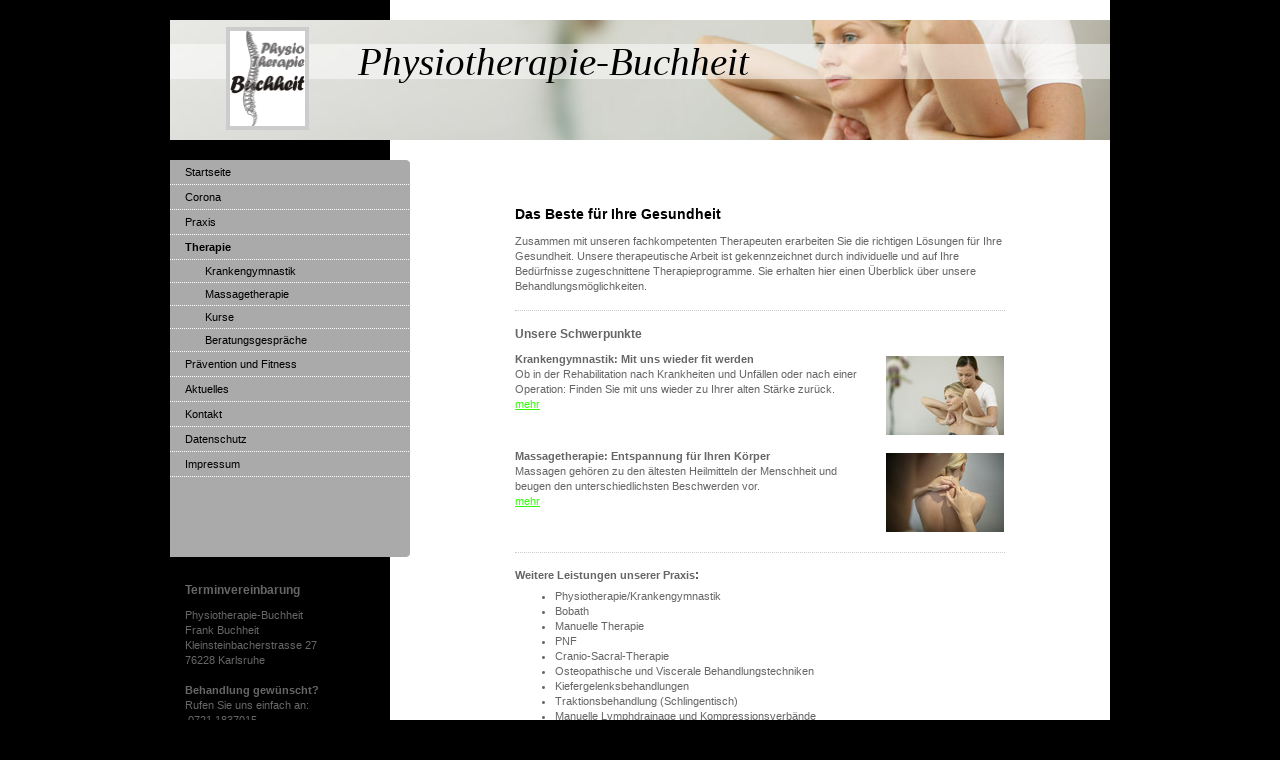

--- FILE ---
content_type: text/html; charset=UTF-8
request_url: https://www.physiotherapie-buchheit.de/therapie/
body_size: 5500
content:
<!DOCTYPE html>
<html lang="de"  ><head prefix="og: http://ogp.me/ns# fb: http://ogp.me/ns/fb# business: http://ogp.me/ns/business#">
    <meta http-equiv="Content-Type" content="text/html; charset=utf-8"/>
    <meta name="generator" content="IONOS MyWebsite"/>
        
    <link rel="dns-prefetch" href="//cdn.website-start.de/"/>
    <link rel="dns-prefetch" href="//102.mod.mywebsite-editor.com"/>
    <link rel="dns-prefetch" href="https://102.sb.mywebsite-editor.com/"/>
    <link rel="shortcut icon" href="//cdn.website-start.de/favicon.ico"/>
        <title>Physiotherapie-Buchheit - Therapie</title>
    
    

<meta name="format-detection" content="telephone=no"/>
        <meta name="keywords" content="Krankengymnastik, Physiotherapie, Massage, Praxis, Gesundheit, Rücken, Prävention, Therapie"/>
            <meta name="description" content="Physiotherapie-Buchheit erstellt mit erfahrenen Therapeuten und Krankengymnasten die richtigen Lösungen und Therapieprogramme für Ihre Gesundeheit."/>
            <meta name="robots" content="index,follow"/>
        <link href="https://www.physiotherapie-buchheit.de/s/style/layout.css?1691416285" rel="stylesheet" type="text/css"/>
    <link href="https://www.physiotherapie-buchheit.de/s/style/main.css?1691416285" rel="stylesheet" type="text/css"/>
    <link href="https://www.physiotherapie-buchheit.de/s/style/font.css?1691416285" rel="stylesheet" type="text/css"/>
    <link href="//cdn.website-start.de/app/cdn/min/group/web.css?1763478093678" rel="stylesheet" type="text/css"/>
<link href="//cdn.website-start.de/app/cdn/min/moduleserver/css/de_DE/common,shoppingbasket?1763478093678" rel="stylesheet" type="text/css"/>
    <link href="https://102.sb.mywebsite-editor.com/app/logstate2-css.php?site=157453516&amp;t=1769372370" rel="stylesheet" type="text/css"/>

<script type="text/javascript">
    /* <![CDATA[ */
var stagingMode = '';
    /* ]]> */
</script>
<script src="https://102.sb.mywebsite-editor.com/app/logstate-js.php?site=157453516&amp;t=1769372370"></script>

    <link href="https://www.physiotherapie-buchheit.de/s/style/print.css?1763478093678" rel="stylesheet" media="print" type="text/css"/>
    <script type="text/javascript">
    /* <![CDATA[ */
    var systemurl = 'https://102.sb.mywebsite-editor.com/';
    var webPath = '/';
    var proxyName = '';
    var webServerName = 'www.physiotherapie-buchheit.de';
    var sslServerUrl = 'https://www.physiotherapie-buchheit.de';
    var nonSslServerUrl = 'http://www.physiotherapie-buchheit.de';
    var webserverProtocol = 'http://';
    var nghScriptsUrlPrefix = '//102.mod.mywebsite-editor.com';
    var sessionNamespace = 'DIY_SB';
    var jimdoData = {
        cdnUrl:  '//cdn.website-start.de/',
        messages: {
            lightBox: {
    image : 'Bild',
    of: 'von'
}

        },
        isTrial: 0,
        pageId: 919709158    };
    var script_basisID = "157453516";

    diy = window.diy || {};
    diy.web = diy.web || {};

        diy.web.jsBaseUrl = "//cdn.website-start.de/s/build/";

    diy.context = diy.context || {};
    diy.context.type = diy.context.type || 'web';
    /* ]]> */
</script>

<script type="text/javascript" src="//cdn.website-start.de/app/cdn/min/group/web.js?1763478093678" crossorigin="anonymous"></script><script type="text/javascript" src="//cdn.website-start.de/s/build/web.bundle.js?1763478093678" crossorigin="anonymous"></script><script src="//cdn.website-start.de/app/cdn/min/moduleserver/js/de_DE/common,shoppingbasket?1763478093678"></script>
<script type="text/javascript" src="https://cdn.website-start.de/proxy/apps/y2gpz4/resource/dependencies/"></script><script type="text/javascript">
                    if (typeof require !== 'undefined') {
                        require.config({
                            waitSeconds : 10,
                            baseUrl : 'https://cdn.website-start.de/proxy/apps/y2gpz4/js/'
                        });
                    }
                </script><script type="text/javascript" src="//cdn.website-start.de/app/cdn/min/group/pfcsupport.js?1763478093678" crossorigin="anonymous"></script>    <meta property="og:type" content="business.business"/>
    <meta property="og:url" content="https://www.physiotherapie-buchheit.de/therapie/"/>
    <meta property="og:title" content="Physiotherapie-Buchheit - Therapie"/>
            <meta property="og:description" content="Physiotherapie-Buchheit erstellt mit erfahrenen Therapeuten und Krankengymnasten die richtigen Lösungen und Therapieprogramme für Ihre Gesundeheit."/>
                <meta property="og:image" content="https://www.physiotherapie-buchheit.de/s/misc/logo.jpg?t=1766476930"/>
        <meta property="business:contact_data:country_name" content="Deutschland"/>
    
    
    
    
    
    
    
    
</head>


<body class="body diyBgActive  cc-pagemode-default diy-market-de_DE" data-pageid="919709158" id="page-919709158">
    
    <div class="diyw">
        <div id="container">
	<div id="container_inner">

		<div id="header">

			
<style type="text/css" media="all">
.diyw div#emotion-header {
        max-width: 940px;
        max-height: 120px;
                background: #eeeeee;
    }

.diyw div#emotion-header-title-bg {
    left: 0%;
    top: 20%;
    width: 100%;
    height: 29%;

    background-color: #FFFFFF;
    opacity: 0.50;
    filter: alpha(opacity = 50);
    }
.diyw img#emotion-header-logo {
    left: 5.99%;
    top: 6.00%;
    background: transparent;
            width: 7.98%;
        height: 79.17%;
                border: 4px solid #cccccc;
        padding: 0px;
        }

.diyw div#emotion-header strong#emotion-header-title {
    left: 20%;
    top: 15%;
    color: #000000;
        font: italic normal 39px/120% 'Times New Roman', Times, serif;
}

.diyw div#emotion-no-bg-container{
    max-height: 120px;
}

.diyw div#emotion-no-bg-container .emotion-no-bg-height {
    margin-top: 12.77%;
}
</style>
<div id="emotion-header" data-action="loadView" data-params="active" data-imagescount="1">
            <img src="https://www.physiotherapie-buchheit.de/s/img/emotionheader.jpg?1337073769.940px.120px" id="emotion-header-img" alt=""/>
            
        <div id="ehSlideshowPlaceholder">
            <div id="ehSlideShow">
                <div class="slide-container">
                                        <div style="background-color: #eeeeee">
                            <img src="https://www.physiotherapie-buchheit.de/s/img/emotionheader.jpg?1337073769.940px.120px" alt=""/>
                        </div>
                                    </div>
            </div>
        </div>


        <script type="text/javascript">
        //<![CDATA[
                diy.module.emotionHeader.slideShow.init({ slides: [{"url":"https:\/\/www.physiotherapie-buchheit.de\/s\/img\/emotionheader.jpg?1337073769.940px.120px","image_alt":"","bgColor":"#eeeeee"}] });
        //]]>
        </script>

    
                        <a href="https://www.physiotherapie-buchheit.de/">
        
                    <img id="emotion-header-logo" src="https://www.physiotherapie-buchheit.de/s/misc/logo.jpg?t=1766476931" alt=""/>
        
                    </a>
            
                  	<div id="emotion-header-title-bg"></div>
    
            <strong id="emotion-header-title" style="text-align: left">Physiotherapie-Buchheit</strong>
                    <div class="notranslate">
                <svg xmlns="http://www.w3.org/2000/svg" version="1.1" id="emotion-header-title-svg" viewBox="0 0 940 120" preserveAspectRatio="xMinYMin meet"><text style="font-family:'Times New Roman', Times, serif;font-size:39px;font-style:italic;font-weight:normal;fill:#000000;line-height:1.2em;"><tspan x="0" style="text-anchor: start" dy="0.95em">Physiotherapie-Buchheit</tspan></text></svg>
            </div>
            
    
    <script type="text/javascript">
    //<![CDATA[
    (function ($) {
        function enableSvgTitle() {
                        var titleSvg = $('svg#emotion-header-title-svg'),
                titleHtml = $('#emotion-header-title'),
                emoWidthAbs = 940,
                emoHeightAbs = 120,
                offsetParent,
                titlePosition,
                svgBoxWidth,
                svgBoxHeight;

                        if (titleSvg.length && titleHtml.length) {
                offsetParent = titleHtml.offsetParent();
                titlePosition = titleHtml.position();
                svgBoxWidth = titleHtml.width();
                svgBoxHeight = titleHtml.height();

                                titleSvg.get(0).setAttribute('viewBox', '0 0 ' + svgBoxWidth + ' ' + svgBoxHeight);
                titleSvg.css({
                   left: Math.roundTo(100 * titlePosition.left / offsetParent.width(), 3) + '%',
                   top: Math.roundTo(100 * titlePosition.top / offsetParent.height(), 3) + '%',
                   width: Math.roundTo(100 * svgBoxWidth / emoWidthAbs, 3) + '%',
                   height: Math.roundTo(100 * svgBoxHeight / emoHeightAbs, 3) + '%'
                });

                titleHtml.css('visibility','hidden');
                titleSvg.css('visibility','visible');
            }
        }

        
        // switch to svg title
        enableSvgTitle();
        jQuery('#emotion-header-img').one('load', enableSvgTitle)

            }(jQuery));
    //]]>
    </script>

    </div>

			
		</div>

		<div id="content">
			<div class="gutter">
				<!-- content_start -->

				
        <div id="content_area">
        	<div id="content_start"></div>
        	
        
        <div id="matrix_1024216557" class="sortable-matrix" data-matrixId="1024216557"><div class="n module-type-header diyfeLiveArea "> <h1><span class="diyfeDecoration">Das Beste für Ihre Gesundheit</span></h1> </div><div class="n module-type-text diyfeLiveArea "> <p>Zusammen mit unseren fachkompetenten Therapeuten erarbeiten Sie die richtigen Lösungen für Ihre Gesundheit. Unsere therapeutische Arbeit ist gekennzeichnet durch individuelle und auf Ihre
Bedürfnisse zugeschnittene Therapieprogramme. Sie erhalten hier einen Überblick über unsere Behandlungsmöglichkeiten.</p> </div><div class="n module-type-hr diyfeLiveArea "> <div style="padding: 0px 0px">
    <div class="hr"></div>
</div>
 </div><div class="n module-type-header diyfeLiveArea "> <h2><span class="diyfeDecoration">Unsere Schwerpunkte</span></h2> </div><div class="n module-type-textWithImage diyfeLiveArea "> 
<div class="clearover " id="textWithImage-5779623685">
<div class="align-container imgright" style="max-width: 100%; width: 118px;">
    <a class="imagewrapper" href="https://www.physiotherapie-buchheit.de/s/cc_images/cache_2411416975.jpg?t=1327072967" rel="lightbox[5779623685]">
        <img src="https://www.physiotherapie-buchheit.de/s/cc_images/cache_2411416975.jpg?t=1327072967" id="image_5779623685" alt="" style="width:100%"/>
    </a>


</div> 
<div class="textwrapper">
<p><strong>Krankengymnastik: Mit uns wieder fit werden<br/></strong></p>
<p>Ob in der Rehabilitation nach Krankheiten und Unfällen oder nach einer Operation: Finden Sie mit uns wieder zu Ihrer alten Stärke zurück.</p>
<p><a href="https://www.physiotherapie-buchheit.de/therapie/krankengymnastik/">mehr</a></p>
</div>
</div> 
<script type="text/javascript">
    //<![CDATA[
    jQuery(document).ready(function($){
        var $target = $('#textWithImage-5779623685');

        if ($.fn.swipebox && Modernizr.touch) {
            $target
                .find('a[rel*="lightbox"]')
                .addClass('swipebox')
                .swipebox();
        } else {
            $target.tinyLightbox({
                item: 'a[rel*="lightbox"]',
                cycle: false,
                hideNavigation: true
            });
        }
    });
    //]]>
</script>
 </div><div class="n module-type-textWithImage diyfeLiveArea "> 
<div class="clearover " id="textWithImage-5779623684">
<div class="align-container imgright" style="max-width: 100%; width: 118px;">
    <a class="imagewrapper" href="https://www.physiotherapie-buchheit.de/s/cc_images/cache_2411416974.jpg?t=1327072967" rel="lightbox[5779623684]">
        <img src="https://www.physiotherapie-buchheit.de/s/cc_images/cache_2411416974.jpg?t=1327072967" id="image_5779623684" alt="" style="width:100%"/>
    </a>


</div> 
<div class="textwrapper">
<p><strong>Massagetherapie: Entspannung für Ihren Körper<br/></strong></p>
<p>Massagen gehören zu den ältesten Heilmitteln der Menschheit und beugen den unterschiedlichsten Beschwerden vor.</p>
<p><a href="https://www.physiotherapie-buchheit.de/therapie/massagetherapie/">mehr</a></p>
</div>
</div> 
<script type="text/javascript">
    //<![CDATA[
    jQuery(document).ready(function($){
        var $target = $('#textWithImage-5779623684');

        if ($.fn.swipebox && Modernizr.touch) {
            $target
                .find('a[rel*="lightbox"]')
                .addClass('swipebox')
                .swipebox();
        } else {
            $target.tinyLightbox({
                item: 'a[rel*="lightbox"]',
                cycle: false,
                hideNavigation: true
            });
        }
    });
    //]]>
</script>
 </div><div class="n module-type-hr diyfeLiveArea "> <div style="padding: 0px 0px">
    <div class="hr"></div>
</div>
 </div><div class="n module-type-text diyfeLiveArea "> <p><strong>Weitere Leistungen unserer Praxis</strong><strong><span style="font-size: 12px; color: #424242;">:</span></strong></p>
<ul>
<li>Physiotherapie/Krankengymnastik</li>
<li>Bobath</li>
<li>Manuelle Therapie</li>
<li>PNF</li>
<li>Cranio-Sacral-Therapie</li>
<li>Osteopathische und Viscerale Behandlungstechniken</li>
<li>Kiefergelenksbehandlungen</li>
<li>Traktionsbehandlung (Schlingentisch)</li>
<li>Manuelle Lymphdrainage und Kompressionsverbände</li>
<li>Klassische Massagetherapie</li>
<li>Bindegewebsmassage</li>
<li>Medizinische Trainingstherapie</li>
<li>Atemgymnastik</li>
<li>Infrarotbestrahlung</li>
<li>Heissluft und Fango</li>
<li>Kältetherapie</li>
<li>Elektro- und Ultraschalltherapie</li>
<li>Tapeverbände</li>
<li>Kinesio-Taping</li>
</ul>
<p> </p> </div><div class="n module-type-hr diyfeLiveArea "> <div style="padding: 0px 0px">
    <div class="hr"></div>
</div>
 </div><div class="n module-type-text diyfeLiveArea "> <p><strong>Sie haben Fragen zu unseren Therapiemöglichkeiten?</strong></p>
<p>Rufen Sie uns an unter 0721 1837015 oder melden Sie sich direkt über unser <a href="https://www.physiotherapie-buchheit.de/kontakt/">Kontaktformular</a>.</p> </div></div>
        
        
        </div>

				<!-- content_ende -->
			</div>			
		</div>

		<div id="sidebar">
			<div id="navigation" class="altcolor">

				<div class="webnavigation"><ul id="mainNav1" class="mainNav1"><li class="navTopItemGroup_1"><a data-page-id="919709152" href="https://www.physiotherapie-buchheit.de/" class="level_1"><span>Startseite</span></a></li><li class="navTopItemGroup_2"><a data-page-id="924664471" href="https://www.physiotherapie-buchheit.de/corona/" class="level_1"><span>Corona</span></a></li><li class="navTopItemGroup_3"><a data-page-id="919709153" href="https://www.physiotherapie-buchheit.de/praxis/" class="level_1"><span>Praxis</span></a></li><li class="navTopItemGroup_4"><a data-page-id="919709158" href="https://www.physiotherapie-buchheit.de/therapie/" class="current level_1"><span>Therapie</span></a></li><li><ul id="mainNav2" class="mainNav2"><li class="navTopItemGroup_4"><a data-page-id="919709159" href="https://www.physiotherapie-buchheit.de/therapie/krankengymnastik/" class="level_2"><span>Krankengymnastik</span></a></li><li class="navTopItemGroup_4"><a data-page-id="919709160" href="https://www.physiotherapie-buchheit.de/therapie/massagetherapie/" class="level_2"><span>Massagetherapie</span></a></li><li class="navTopItemGroup_4"><a data-page-id="919709161" href="https://www.physiotherapie-buchheit.de/therapie/kurse/" class="level_2"><span>Kurse</span></a></li><li class="navTopItemGroup_4"><a data-page-id="919709162" href="https://www.physiotherapie-buchheit.de/therapie/beratungsgespräche/" class="level_2"><span>Beratungsgespräche</span></a></li></ul></li><li class="navTopItemGroup_5"><a data-page-id="919709163" href="https://www.physiotherapie-buchheit.de/prävention-und-fitness/" class="level_1"><span>Prävention und Fitness</span></a></li><li class="navTopItemGroup_6"><a data-page-id="919709164" href="https://www.physiotherapie-buchheit.de/aktuelles/" class="level_1"><span>Aktuelles</span></a></li><li class="navTopItemGroup_7"><a data-page-id="919709166" href="https://www.physiotherapie-buchheit.de/kontakt/" class="level_1"><span>Kontakt</span></a></li><li class="navTopItemGroup_8"><a data-page-id="924615383" href="https://www.physiotherapie-buchheit.de/datenschutz/" class="level_1"><span>Datenschutz</span></a></li><li class="navTopItemGroup_9"><a data-page-id="919709168" href="https://www.physiotherapie-buchheit.de/impressum/" class="level_1"><span>Impressum</span></a></li></ul></div>

			</div>
			<div id="sidebar_content">

				<div id="matrix_1024216553" class="sortable-matrix" data-matrixId="1024216553"><div class="n module-type-header diyfeLiveArea "> <h2><span class="diyfeDecoration">Terminvereinbarung</span></h2> </div><div class="n module-type-text diyfeLiveArea "> <p>Physiotherapie-Buchheit </p>
<p> Frank Buchheit<br/>
Kleinsteinbacherstrasse 27 <br/>
76228 Karlsruhe</p>
<p> </p>
<p><strong>Behandlung gewünscht?</strong></p>
<p>Rufen Sie uns einfach an:</p>
<p> 0721 1837015</p>
<p> </p>
<p>Oder benutzen Sie unser <a href="https://www.physiotherapie-buchheit.de/kontakt/">Kontaktformular</a><a href="https://www.physiotherapie-buchheit.de/kontakt/">.</a></p> </div><div class="n module-type-hr diyfeLiveArea "> <div style="padding: 0px 0px">
    <div class="hr"></div>
</div>
 </div><div class="n module-type-header diyfeLiveArea "> <h2><span class="diyfeDecoration">Aktuelles</span></h2> </div><div class="n module-type-text diyfeLiveArea "> <p><strong>Neuer Internetauftritt</strong><br/>
Erfahren Sie jetzt auch im Internet alles über die Therapiemöglichkeiten und Services unserer Praxis.</p>
<p> </p>
<p><a href="https://www.physiotherapie-buchheit.de/aktuelles/">Alle Meldungen</a></p> </div><div class="n module-type-hr diyfeLiveArea "> <div style="padding: 0px 0px">
    <div class="hr"></div>
</div>
 </div><div class="n module-type-header diyfeLiveArea "> <h2><span class="diyfeDecoration">Hinweise</span></h2> </div><div class="n module-type-text diyfeLiveArea "> <p>Sie haben Fragen zu Ihrem ersten Termin oder der Kostenübernahme durch Ihre Krankenkasse? Hier finden Sie weiterführende Informationen.</p>
<p><a href="https://www.physiotherapie-buchheit.de/praxis/hinweise/">Wissenswertes von A bis Z</a></p> </div></div>

			</div>
		</div>
		
		<div class="c"></div>

	</div>
</div>

<div id="footer">
	<div id="footer_inner">

		<div class="gutter">

			<div id="contentfooter">
    <div class="leftrow">
                        <a rel="nofollow" href="javascript:window.print();">
                    <img class="inline" height="14" width="18" src="//cdn.website-start.de/s/img/cc/printer.gif" alt=""/>
                    Druckversion                </a> <span class="footer-separator">|</span>
                <a href="https://www.physiotherapie-buchheit.de/sitemap/">Sitemap</a>
                        <br/> © Physiotherapie-Buchheit<br/>
<br/>
Erstellt mit <a rel="nofollow" href="https://www.ionos.de/websites/homepage-erstellen" target="_blank">IONOS MyWebsite</a>.
            </div>
    <script type="text/javascript">
        window.diy.ux.Captcha.locales = {
            generateNewCode: 'Neuen Code generieren',
            enterCode: 'Bitte geben Sie den Code ein'
        };
        window.diy.ux.Cap2.locales = {
            generateNewCode: 'Neuen Code generieren',
            enterCode: 'Bitte geben Sie den Code ein'
        };
    </script>
    <div class="rightrow">
                    <span class="loggedout">
                <a rel="nofollow" id="login" href="https://login.1and1-editor.com/157453516/www.physiotherapie-buchheit.de/de?pageId=919709158">
                    Login                </a>
            </span>
                
                <span class="loggedin">
            <a rel="nofollow" id="logout" href="https://102.sb.mywebsite-editor.com/app/cms/logout.php">Logout</a> <span class="footer-separator">|</span>
            <a rel="nofollow" id="edit" href="https://102.sb.mywebsite-editor.com/app/157453516/919709158/">Seite bearbeiten</a>
        </span>
    </div>
</div>
            <div id="loginbox" class="hidden">
                <script type="text/javascript">
                    /* <![CDATA[ */
                    function forgotpw_popup() {
                        var url = 'https://passwort.1und1.de/xml/request/RequestStart';
                        fenster = window.open(url, "fenster1", "width=600,height=400,status=yes,scrollbars=yes,resizable=yes");
                        // IE8 doesn't return the window reference instantly or at all.
                        // It may appear the call failed and fenster is null
                        if (fenster && fenster.focus) {
                            fenster.focus();
                        }
                    }
                    /* ]]> */
                </script>
                                <img class="logo" src="//cdn.website-start.de/s/img/logo.gif" alt="IONOS" title="IONOS"/>

                <div id="loginboxOuter"></div>
            </div>
        


			<div class="c"></div>
		</div>

	</div>
</div>

<div id="background"></div>    </div>

    
    </body>


<!-- rendered at Tue, 23 Dec 2025 09:02:11 +0100 -->
</html>
